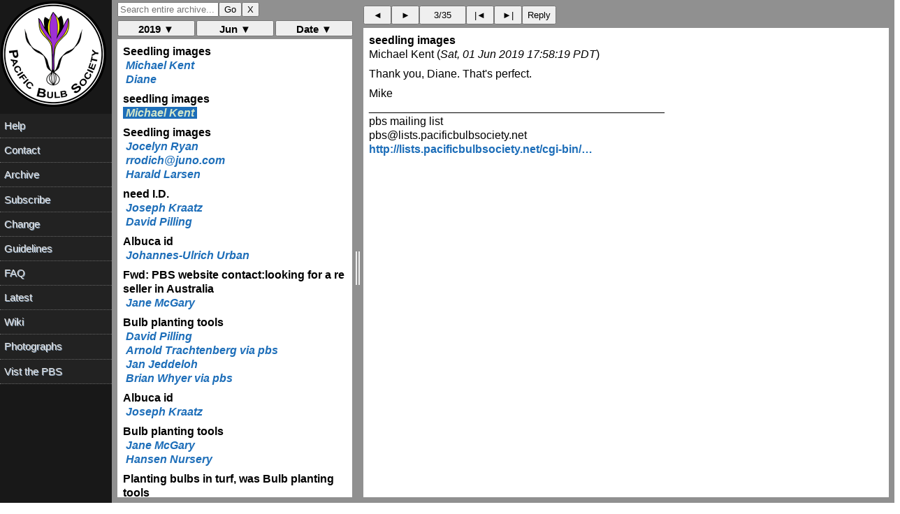

--- FILE ---
content_type: text/html; charset=UTF-8
request_url: https://www.pacificbulbsociety.org/pbslist/2019-June/066bfpjl6n0ishvojnidjvonj7.html
body_size: 974
content:
<!DOCTYPE HTML PUBLIC "-//W3C//DTD HTML 4.01//EN" "http://www.w3.org/TR/html4/strict.dtd"><html><head><title>seedling images</title><link rel="Index" href="index.html" ><meta name="robots" content="index,nofollow"><meta name="viewport" content="width=device-width, initial-scale=1.0"><meta http-equiv="Content-Type" content="text/html; charset=utf-8"><meta http-equiv="Content-Style-Type" content="text/css"><script src="../message.js" type="text/javascript"></script><link rel="Previous"  href="4407v0kk0okbrf1k2fplufv6p5.html"><link rel="Next"  href="u5o1nbq4id136kmcq8q3v61kv0.html"></head><body><div id="oldheader"><h1>seedling images</h1><b>Michael Kent</b> <a href="mailto:pbs%40lists.pacificbulbsociety.net?Subject=%5Bpbs%5D%20seedling%20images&amp;In-Reply-To=%3CCAFt4oKLY5nCUdQg-EtObKv2G5Nfx07uTk20%2B_Y0eivKG_rYGxg%40mail.gmail.com%3E" TITLE="[pbs] seedling images">kenttoto@gmail.com</a><br><i>Sat, 01 Jun 2019 17:58:19 PDT</i><ul><li>Previous message: <a href="4407v0kk0okbrf1k2fplufv6p5.html">Seedling images</a></li><li>Next message: <a href="u5o1nbq4id136kmcq8q3v61kv0.html">Seedling images</a></li><li> <b>Messages sorted by:</b><a href="date.html">[ date ]</a><a href="thread.html">[ thread ]</a><a href="subject.html">[ subject ]</a><a href="author.html">[ author ]</a></li></ul><hr>  <!-- message-id:<CAFt4oKLY5nCUdQg-EtObKv2G5Nfx07uTk20+_Y0eivKG_rYGxg@mail.gmail.com> -->
<!-- message-url:066bfpjl6n0ishvojnidjvonj7.html -->
</div><div id="oldbody"><!--beginarticle-->
<pre>
Thank you, Diane. That's perfect.

Mike
_______________________________________________
pbs mailing list
pbs@lists.pacificbulbsociety.net
<a rel="nofollow" href="http://lists.pacificbulbsociety.net/cgi-bin/mailman/listinfo/pbs/">http://lists.pacificbulbsociety.net/cgi-bin/&hellip;</a>
</pre>
<!--endarticle--></div><div id="oldfooter"><hr> <ul><!--threads--><li>Previous message: <a href="4407v0kk0okbrf1k2fplufv6p5.html">Seedling images</a></li><li>Next message: <a href="u5o1nbq4id136kmcq8q3v61kv0.html">Seedling images</a></li><li> <b>Messages sorted by:</b><a href="date.html">[ date ]</a><a href="thread.html">[ thread ]</a><a href="subject.html">[ subject ]</a><a href="author.html">[ author ]</a></li></ul><hr><a href="http://www.pacificbulbsociety.org/list.php">More information about the pbs mailing list</a><br></div></body></html>

--- FILE ---
content_type: text/html; charset=UTF-8
request_url: https://www.pacificbulbsociety.org/pbslist/2019-June/9f0cob1hua5m5ukht8lisfhtg1.html
body_size: 1554
content:
<!DOCTYPE HTML PUBLIC "-//W3C//DTD HTML 4.01//EN" "http://www.w3.org/TR/html4/strict.dtd"><html><head><title>Seedling images</title><link rel="Index" href="index.html" ><meta name="robots" content="index,nofollow"><meta name="viewport" content="width=device-width, initial-scale=1.0"><meta http-equiv="Content-Type" content="text/html; charset=utf-8"><meta http-equiv="Content-Style-Type" content="text/css"><script src="../message.js" type="text/javascript"></script><link rel="Next"  href="4407v0kk0okbrf1k2fplufv6p5.html"></head><body><div id="oldheader"><h1>Seedling images</h1><b>Michael Kent</b> <a href="mailto:pbs%40lists.pacificbulbsociety.net?Subject=%5Bpbs%5D%20Seedling%20images&amp;In-Reply-To=%3CCAFt4oKLtLf%2BW-YUH2%2BhnBCOBXwQ%3DqB6KJrAXKxiiiAXx9sJs2g%40mail.gmail.com%3E" TITLE="[pbs] Seedling images">kenttoto@gmail.com</a><br><i>Sat, 01 Jun 2019 15:38:08 PDT</i><ul><li>Next message: <a href="4407v0kk0okbrf1k2fplufv6p5.html">Seedling images</a></li><li> <b>Messages sorted by:</b><a href="date.html">[ date ]</a><a href="thread.html">[ thread ]</a><a href="subject.html">[ subject ]</a><a href="author.html">[ author ]</a></li></ul><hr>  <!-- message-id:<CAFt4oKLtLf+W-YUH2+hnBCOBXwQ=qB6KJrAXKxiiiAXx9sJs2g@mail.gmail.com> -->
<!-- message-url:9f0cob1hua5m5ukht8lisfhtg1.html -->
</div><div id="oldbody"><!--beginarticle-->
<pre>
Does anyone know of a site showing images of seedlings of various
species/families?

I planted a couple of new seedbeds last fall with flowers I have not grown
previously. Last month, we had some flooding (I live on a lake), and the
seedbeds were flooded, but not washed away. I just weeded out at least 500
jewelweed sprouts (not sure where those seeds came from, but they do pop up
around here from time to time). Most of what's left looks like tree
seedlings, but I don't want to pull anything that I don't recognize on the
off chance it's one of the things I planted.

What I was trying to grow is: Cypripedium montanum, Erythronium
grandiflorum, Penstemon superbus, and Verbascum blattaria v. albiflorum.
Also, another bed that ended up being washed away (much closer to the lake)
had seeds of a few species of Sisyrinchium. No sign of anything coming up
in that area, except the usual weeds.

Thanks.

Mike
Z6 in the Finger Lakes area, where the water level is still high, but not
quite at flood stage (for us anyway, Lake Ontario (25ish miles North) is a
different story - record high water levels, and expecting about a foot more
before it peaks).
_______________________________________________
pbs mailing list
pbs@lists.pacificbulbsociety.net
<a rel="nofollow" href="http://lists.pacificbulbsociety.net/cgi-bin/mailman/listinfo/pbs/">http://lists.pacificbulbsociety.net/cgi-bin/&hellip;</a>
</pre>
<!--endarticle--></div><div id="oldfooter"><hr> <ul><!--threads--><li>Next message: <a href="4407v0kk0okbrf1k2fplufv6p5.html">Seedling images</a></li><li> <b>Messages sorted by:</b><a href="date.html">[ date ]</a><a href="thread.html">[ thread ]</a><a href="subject.html">[ subject ]</a><a href="author.html">[ author ]</a></li></ul><hr><a href="http://www.pacificbulbsociety.org/list.php">More information about the pbs mailing list</a><br></div></body></html>

--- FILE ---
content_type: text/html; charset=UTF-8
request_url: https://www.pacificbulbsociety.org/pbslist/2019-June/4407v0kk0okbrf1k2fplufv6p5.html
body_size: 1067
content:
<!DOCTYPE HTML PUBLIC "-//W3C//DTD HTML 4.01//EN" "http://www.w3.org/TR/html4/strict.dtd"><html><head><title>Seedling images</title><link rel="Index" href="index.html" ><meta name="robots" content="index,nofollow"><meta name="viewport" content="width=device-width, initial-scale=1.0"><meta http-equiv="Content-Type" content="text/html; charset=utf-8"><meta http-equiv="Content-Style-Type" content="text/css"><script src="../message.js" type="text/javascript"></script><link rel="Previous"  href="9f0cob1hua5m5ukht8lisfhtg1.html"><link rel="Next"  href="066bfpjl6n0ishvojnidjvonj7.html"></head><body><div id="oldheader"><h1>Seedling images</h1><b>Diane</b> <a href="mailto:pbs%40lists.pacificbulbsociety.net?Subject=Re%3A%20%5Bpbs%5D%20Seedling%20images&amp;In-Reply-To=%3CCA3C5805-DF2A-48FD-9A3A-539DEF19EF1E%40islandnet.com%3E" TITLE="Re: [pbs] Seedling images">voltaire@islandnet.com</a><br><i>Sat, 01 Jun 2019 16:37:53 PDT</i><ul><li>Previous message: <a href="9f0cob1hua5m5ukht8lisfhtg1.html">Seedling images</a></li><li>Next message: <a href="066bfpjl6n0ishvojnidjvonj7.html">seedling images</a></li><li> <b>Messages sorted by:</b><a href="date.html">[ date ]</a><a href="thread.html">[ thread ]</a><a href="subject.html">[ subject ]</a><a href="author.html">[ author ]</a></li></ul><hr>  <!-- message-id:<CA3C5805-DF2A-48FD-9A3A-539DEF19EF1E@islandnet.com> -->
<!-- message-url:4407v0kk0okbrf1k2fplufv6p5.html -->
</div><div id="oldbody"><!--beginarticle-->
<pre>
<a rel="nofollow" href="http://theseedsite.co.uk/">http://theseedsite.co.uk/</a> &lt;<a rel="nofollow" href="http://theseedsite.co.uk/">http://theseedsite.co.uk/</a>&gt;.  


&gt; On Jun 1, 2019, at 3:38 PM, Michael Kent &lt;kenttoto@gmail.com&gt; wrote:
&gt; 
&gt; 
&gt; Does anyone know of a site showing images of seedlings of various
&gt; species/families?
&gt; 

_______________________________________________
pbs mailing list
pbs@lists.pacificbulbsociety.net
<a rel="nofollow" href="http://lists.pacificbulbsociety.net/cgi-bin/mailman/listinfo/pbs/">http://lists.pacificbulbsociety.net/cgi-bin/&hellip;</a>
</pre>
<!--endarticle--></div><div id="oldfooter"><hr> <ul><!--threads--><li>Previous message: <a href="9f0cob1hua5m5ukht8lisfhtg1.html">Seedling images</a></li><li>Next message: <a href="066bfpjl6n0ishvojnidjvonj7.html">seedling images</a></li><li> <b>Messages sorted by:</b><a href="date.html">[ date ]</a><a href="thread.html">[ thread ]</a><a href="subject.html">[ subject ]</a><a href="author.html">[ author ]</a></li></ul><hr><a href="http://www.pacificbulbsociety.org/list.php">More information about the pbs mailing list</a><br></div></body></html>

--- FILE ---
content_type: text/html; charset=UTF-8
request_url: https://www.pacificbulbsociety.org/pbslist/2019-June/u5o1nbq4id136kmcq8q3v61kv0.html
body_size: 1216
content:
<!DOCTYPE HTML PUBLIC "-//W3C//DTD HTML 4.01//EN" "http://www.w3.org/TR/html4/strict.dtd"><html><head><title>Seedling images</title><link rel="Index" href="index.html" ><meta name="robots" content="index,nofollow"><meta name="viewport" content="width=device-width, initial-scale=1.0"><meta http-equiv="Content-Type" content="text/html; charset=utf-8"><meta http-equiv="Content-Style-Type" content="text/css"><script src="../message.js" type="text/javascript"></script><link rel="Previous"  href="066bfpjl6n0ishvojnidjvonj7.html"><link rel="Next"  href="9sielgog0uqr4uah0eunl1f9r6.html"></head><body><div id="oldheader"><h1>Seedling images</h1><b>Jocelyn Ryan</b> <a href="mailto:pbs%40lists.pacificbulbsociety.net?Subject=Re%3A%20%5Bpbs%5D%20Seedling%20images&amp;In-Reply-To=%3C000a01d518e1%2412c6e2f0%243854a8d0%24%40bigpond.com%3E" TITLE="Re: [pbs] Seedling images">jocelyn.ryan@bigpond.com</a><br><i>Sat, 01 Jun 2019 18:18:21 PDT</i><ul><li>Previous message: <a href="066bfpjl6n0ishvojnidjvonj7.html">seedling images</a></li><li>Next message: <a href="9sielgog0uqr4uah0eunl1f9r6.html">Seedling images</a></li><li> <b>Messages sorted by:</b><a href="date.html">[ date ]</a><a href="thread.html">[ thread ]</a><a href="subject.html">[ subject ]</a><a href="author.html">[ author ]</a></li></ul><hr>  <!-- message-id:<000a01d518e1$12c6e2f0$3854a8d0$@bigpond.com> -->
<!-- message-url:u5o1nbq4id136kmcq8q3v61kv0.html -->
</div><div id="oldbody"><!--beginarticle-->
<pre>
How brilliant, thank you so much Diane.

-----Original Message-----
From: pbs [<a rel="nofollow" href="mailto:pbs-bounces@lists.pacificbulbsociety.net">mailto:pbs-bounces@lists.pacificbulbsociety.net</a>] On Behalf Of
Diane
Sent: Sunday, 2 June 2019 9:38 AM
To: Pacific Bulb Society &lt;pbs@lists.pacificbulbsociety.net&gt;
Subject: Re: [pbs] Seedling images

<a rel="nofollow" href="http://theseedsite.co.uk/">http://theseedsite.co.uk/</a> &lt;<a rel="nofollow" href="http://theseedsite.co.uk/">http://theseedsite.co.uk/</a>&gt;.  


&gt; On Jun 1, 2019, at 3:38 PM, Michael Kent &lt;kenttoto@gmail.com&gt; wrote:
&gt; 
&gt; 
&gt; Does anyone know of a site showing images of seedlings of various 
&gt; species/families?
&gt; 

_______________________________________________
pbs mailing list
pbs@lists.pacificbulbsociety.net
<a rel="nofollow" href="http://lists.pacificbulbsociety.net/cgi-bin/mailman/listinfo/pbs/">http://lists.pacificbulbsociety.net/cgi-bin/&hellip;</a>


_______________________________________________
pbs mailing list
pbs@lists.pacificbulbsociety.net
<a rel="nofollow" href="http://lists.pacificbulbsociety.net/cgi-bin/mailman/listinfo/pbs/">http://lists.pacificbulbsociety.net/cgi-bin/&hellip;</a>
</pre>
<!--endarticle--></div><div id="oldfooter"><hr> <ul><!--threads--><li>Previous message: <a href="066bfpjl6n0ishvojnidjvonj7.html">seedling images</a></li><li>Next message: <a href="9sielgog0uqr4uah0eunl1f9r6.html">Seedling images</a></li><li> <b>Messages sorted by:</b><a href="date.html">[ date ]</a><a href="thread.html">[ thread ]</a><a href="subject.html">[ subject ]</a><a href="author.html">[ author ]</a></li></ul><hr><a href="http://www.pacificbulbsociety.org/list.php">More information about the pbs mailing list</a><br></div></body></html>

--- FILE ---
content_type: text/html; charset=UTF-8
request_url: https://www.pacificbulbsociety.org/pbslist/2019-June/9sielgog0uqr4uah0eunl1f9r6.html
body_size: 1195
content:
<!DOCTYPE HTML PUBLIC "-//W3C//DTD HTML 4.01//EN" "http://www.w3.org/TR/html4/strict.dtd"><html><head><title>Seedling images</title><link rel="Index" href="index.html" ><meta name="robots" content="index,nofollow"><meta name="viewport" content="width=device-width, initial-scale=1.0"><meta http-equiv="Content-Type" content="text/html; charset=utf-8"><meta http-equiv="Content-Style-Type" content="text/css"><script src="../message.js" type="text/javascript"></script><link rel="Previous"  href="u5o1nbq4id136kmcq8q3v61kv0.html"><link rel="Next"  href="4fbspil5bg0nommbdto4p3f857.html"></head><body><div id="oldheader"><h1>Seedling images</h1><b>rrodich@juno.com</b> <a href="mailto:pbs%40lists.pacificbulbsociety.net?Subject=Re%3A%20%5Bpbs%5D%20Seedling%20images&amp;In-Reply-To=%3CAABQRGLBRAGTNCMA%40smtpout01.dca.untd.com%3E" TITLE="Re: [pbs] Seedling images">rrodich@juno.com</a><br><i>Sat, 01 Jun 2019 18:35:44 PDT</i><ul><li>Previous message: <a href="u5o1nbq4id136kmcq8q3v61kv0.html">Seedling images</a></li><li>Next message: <a href="4fbspil5bg0nommbdto4p3f857.html">Seedling images</a></li><li> <b>Messages sorted by:</b><a href="date.html">[ date ]</a><a href="thread.html">[ thread ]</a><a href="subject.html">[ subject ]</a><a href="author.html">[ author ]</a></li></ul><hr>  <!-- message-id:<AABQRGLBRAGTNCMA@smtpout01.dca.untd.com> -->
<!-- message-url:9sielgog0uqr4uah0eunl1f9r6.html -->
</div><div id="oldbody"><!--beginarticle-->
<pre>
And &quot;everything&quot; you ever wanted to know about Erythronium (including
seedling pics) is in Ian Youngs free e-book:
<a rel="nofollow" href="http://files.srgc.net/general/ERYTHRONIUMS-IN-CULTIVATION%20-2016-IanYoun/">http://files.srgc.net/general/&hellip;</a>
g.pdf

Rick Rodich
Minnesota,USA
____________________________________________________________
US MD: &quot;I Beg Americans To Throw Out This Veg Now&quot;
unhealthpublications.com
<a rel="nofollow" href="http://thirdpartyoffers.juno.com/TGL3141/5cf3282f7ee37282f0767st01duc/">http://thirdpartyoffers.juno.com/TGL3141/&hellip;</a>
_______________________________________________
pbs mailing list
pbs@lists.pacificbulbsociety.net
<a rel="nofollow" href="http://lists.pacificbulbsociety.net/cgi-bin/mailman/listinfo/pbs/">http://lists.pacificbulbsociety.net/cgi-bin/&hellip;</a>
</pre>
<!--endarticle--></div><div id="oldfooter"><hr> <ul><!--threads--><li>Previous message: <a href="u5o1nbq4id136kmcq8q3v61kv0.html">Seedling images</a></li><li>Next message: <a href="4fbspil5bg0nommbdto4p3f857.html">Seedling images</a></li><li> <b>Messages sorted by:</b><a href="date.html">[ date ]</a><a href="thread.html">[ thread ]</a><a href="subject.html">[ subject ]</a><a href="author.html">[ author ]</a></li></ul><hr><a href="http://www.pacificbulbsociety.org/list.php">More information about the pbs mailing list</a><br></div></body></html>

--- FILE ---
content_type: text/html; charset=UTF-8
request_url: https://www.pacificbulbsociety.org/pbslist/2019-June/4fbspil5bg0nommbdto4p3f857.html
body_size: 1362
content:
<!DOCTYPE HTML PUBLIC "-//W3C//DTD HTML 4.01//EN" "http://www.w3.org/TR/html4/strict.dtd"><html><head><title>Seedling images</title><link rel="Index" href="index.html" ><meta name="robots" content="index,nofollow"><meta name="viewport" content="width=device-width, initial-scale=1.0"><meta http-equiv="Content-Type" content="text/html; charset=utf-8"><meta http-equiv="Content-Style-Type" content="text/css"><script src="../message.js" type="text/javascript"></script><link rel="Previous"  href="9sielgog0uqr4uah0eunl1f9r6.html"><link rel="Next"  href="t8gumisug7di74g93p46tjf020.html"></head><body><div id="oldheader"><h1>Seedling images</h1><b>Harald Larsen</b> <a href="mailto:pbs%40lists.pacificbulbsociety.net?Subject=Re%3A%20%5Bpbs%5D%20Seedling%20images&amp;In-Reply-To=%3C14CB65F1-9734-4B9D-A5D2-A60B8501F34E%40lic-mail.dk%3E" TITLE="Re: [pbs] Seedling images">h.la@lic-mail.dk</a><br><i>Sat, 01 Jun 2019 19:37:34 PDT</i><ul><li>Previous message: <a href="9sielgog0uqr4uah0eunl1f9r6.html">Seedling images</a></li><li>Next message: <a href="t8gumisug7di74g93p46tjf020.html">need I.D.</a></li><li> <b>Messages sorted by:</b><a href="date.html">[ date ]</a><a href="thread.html">[ thread ]</a><a href="subject.html">[ subject ]</a><a href="author.html">[ author ]</a></li></ul><hr>  <!-- message-id:<14CB65F1-9734-4B9D-A5D2-A60B8501F34E@lic-mail.dk> -->
<!-- message-url:4fbspil5bg0nommbdto4p3f857.html -->
</div><div id="oldbody"><!--beginarticle-->
<pre>

&gt; Den 2. jun. 2019 kl. 03.18 skrev Jocelyn Ryan &lt;jocelyn.ryan@bigpond.com&gt;:
&gt; 
&gt; How brilliant, thank you so much Diane.
&gt; 
&gt; -----Original Message-----
&gt; From: pbs [<a rel="nofollow" href="mailto:pbs-bounces@lists.pacificbulbsociety.net">mailto:pbs-bounces@lists.pacificbulbsociety.net</a>] On Behalf Of
&gt; Diane
&gt; Sent: Sunday, 2 June 2019 9:38 AM
&gt; To: Pacific Bulb Society &lt;pbs@lists.pacificbulbsociety.net&gt;
&gt; Subject: Re: [pbs] Seedling images
&gt; 
&gt; <a rel="nofollow" href="http://theseedsite.co.uk/">http://theseedsite.co.uk/</a> &lt;<a rel="nofollow" href="http://theseedsite.co.uk/">http://theseedsite.co.uk/</a>&gt;.  
&gt; 
&gt; 
&gt;&gt; On Jun 1, 2019, at 3:38 PM, Michael Kent &lt;kenttoto@gmail.com&gt; wrote:
&gt;&gt; 
&gt;&gt; 
&gt;&gt; Does anyone know of a site showing images of seedlings of various 
&gt;&gt; species/families?
&gt;&gt; 
&gt; 
&gt; _______________________________________________
&gt; pbs mailing list
&gt; pbs@lists.pacificbulbsociety.net
&gt; <a rel="nofollow" href="http://lists.pacificbulbsociety.net/cgi-bin/mailman/listinfo/pbs/">http://lists.pacificbulbsociety.net/cgi-bin/&hellip;</a>
&gt; 
&gt; 
&gt; _______________________________________________
&gt; pbs mailing list
&gt; pbs@lists.pacificbulbsociety.net
&gt; <a rel="nofollow" href="http://lists.pacificbulbsociety.net/cgi-bin/mailman/listinfo/pbs/">http://lists.pacificbulbsociety.net/cgi-bin/&hellip;</a>


Er ophørt med at sende planer. Alderdomssvækkelse - fyldte 92 fjor.

Mvh.

H. Larsen
_______________________________________________
pbs mailing list
pbs@lists.pacificbulbsociety.net
<a rel="nofollow" href="http://lists.pacificbulbsociety.net/cgi-bin/mailman/listinfo/pbs/">http://lists.pacificbulbsociety.net/cgi-bin/&hellip;</a>
</pre>
<!--endarticle--></div><div id="oldfooter"><hr> <ul><!--threads--><li>Previous message: <a href="9sielgog0uqr4uah0eunl1f9r6.html">Seedling images</a></li><li>Next message: <a href="t8gumisug7di74g93p46tjf020.html">need I.D.</a></li><li> <b>Messages sorted by:</b><a href="date.html">[ date ]</a><a href="thread.html">[ thread ]</a><a href="subject.html">[ subject ]</a><a href="author.html">[ author ]</a></li></ul><hr><a href="http://www.pacificbulbsociety.org/list.php">More information about the pbs mailing list</a><br></div></body></html>

--- FILE ---
content_type: text/html; charset=UTF-8
request_url: https://www.pacificbulbsociety.org/pbslist/2019-June/t8gumisug7di74g93p46tjf020.html
body_size: 1017
content:
<!DOCTYPE HTML PUBLIC "-//W3C//DTD HTML 4.01//EN" "http://www.w3.org/TR/html4/strict.dtd"><html><head><title>need I.D.</title><link rel="Index" href="index.html" ><meta name="robots" content="index,nofollow"><meta name="viewport" content="width=device-width, initial-scale=1.0"><meta http-equiv="Content-Type" content="text/html; charset=utf-8"><meta http-equiv="Content-Style-Type" content="text/css"><script src="../message.js" type="text/javascript"></script><link rel="Previous"  href="4fbspil5bg0nommbdto4p3f857.html"><link rel="Next"  href="v4bkrvn12jjcr8fuaivmrqsdb6.html"></head><body><div id="oldheader"><h1>need I.D.</h1><b>Joseph Kraatz</b> <a href="mailto:pbs%40lists.pacificbulbsociety.net?Subject=%5Bpbs%5D%20need%20I.D.&amp;In-Reply-To=%3C147BDAC4-D5E4-4661-B3B1-86A8D47BCC31%40cox.net%3E" TITLE="[pbs] need I.D.">jwk1963@cox.net</a><br><i>Mon, 03 Jun 2019 16:33:21 PDT</i><ul><li>Previous message: <a href="4fbspil5bg0nommbdto4p3f857.html">Seedling images</a></li><li>Next message: <a href="v4bkrvn12jjcr8fuaivmrqsdb6.html">need I.D.</a></li><li> <b>Messages sorted by:</b><a href="date.html">[ date ]</a><a href="thread.html">[ thread ]</a><a href="subject.html">[ subject ]</a><a href="author.html">[ author ]</a></li></ul><hr>  <!-- message-id:<147BDAC4-D5E4-4661-B3B1-86A8D47BCC31@cox.net> -->
<!-- message-url:t8gumisug7di74g93p46tjf020.html -->
</div><div id="oldbody"><!--beginarticle-->
<pre>
Does anyone know which species of Albuca this is?  Looking at numerous photos I can only
nail it down to two or three.    Thanks,  Joe Kraatz


_______________________________________________
pbs mailing list
pbs@lists.pacificbulbsociety.net
<a rel="nofollow" href="http://lists.pacificbulbsociety.net/cgi-bin/mailman/listinfo/pbs/">http://lists.pacificbulbsociety.net/cgi-bin/&hellip;</a>
</pre>
<!--endarticle--></div><div id="oldfooter"><hr> <ul><!--threads--><li>Previous message: <a href="4fbspil5bg0nommbdto4p3f857.html">Seedling images</a></li><li>Next message: <a href="v4bkrvn12jjcr8fuaivmrqsdb6.html">need I.D.</a></li><li> <b>Messages sorted by:</b><a href="date.html">[ date ]</a><a href="thread.html">[ thread ]</a><a href="subject.html">[ subject ]</a><a href="author.html">[ author ]</a></li></ul><hr><a href="http://www.pacificbulbsociety.org/list.php">More information about the pbs mailing list</a><br></div></body></html>

--- FILE ---
content_type: text/html; charset=UTF-8
request_url: https://www.pacificbulbsociety.org/pbslist/2019-June/v4bkrvn12jjcr8fuaivmrqsdb6.html
body_size: 1272
content:
<!DOCTYPE HTML PUBLIC "-//W3C//DTD HTML 4.01//EN" "http://www.w3.org/TR/html4/strict.dtd"><html><head><title>need I.D.</title><link rel="Index" href="index.html" ><meta name="robots" content="index,nofollow"><meta name="viewport" content="width=device-width, initial-scale=1.0"><meta http-equiv="Content-Type" content="text/html; charset=utf-8"><meta http-equiv="Content-Style-Type" content="text/css"><script src="../message.js" type="text/javascript"></script><link rel="Previous"  href="t8gumisug7di74g93p46tjf020.html"><link rel="Next"  href="cqm5l8qe9b89t5adv0bgeeugk3.html"></head><body><div id="oldheader"><h1>need I.D.</h1><b>David Pilling</b> <a href="mailto:pbs%40lists.pacificbulbsociety.net?Subject=Re%3A%20%5Bpbs%5D%20need%20I.D.&amp;In-Reply-To=%3Cd1a8b0d0-e3d1-55fd-540f-6e6d14d7711c%40davidpilling.com%3E" TITLE="Re: [pbs] need I.D.">david@davidpilling.com</a><br><i>Thu, 06 Jun 2019 09:14:41 PDT</i><ul><li>Previous message: <a href="t8gumisug7di74g93p46tjf020.html">need I.D.</a></li><li>Next message: <a href="cqm5l8qe9b89t5adv0bgeeugk3.html">Albuca id</a></li><li> <b>Messages sorted by:</b><a href="date.html">[ date ]</a><a href="thread.html">[ thread ]</a><a href="subject.html">[ subject ]</a><a href="author.html">[ author ]</a></li></ul><hr>  <!-- message-id:<d1a8b0d0-e3d1-55fd-540f-6e6d14d7711c@davidpilling.com> -->
<!-- message-url:v4bkrvn12jjcr8fuaivmrqsdb6.html -->
</div><div id="oldbody"><!--beginarticle-->
<pre>
Hi,

On 04/06/2019 00:33, Joseph Kraatz wrote:
&gt; Does anyone know which species of Albuca this is?  Looking at numerous photos I can only
&gt; nail it down to two or three.    Thanks,  Joe Kraatz
There was no photo with the original post, the photo is now linked below 
(see scrubbed).


-- 
David Pilling
<a rel="nofollow" href="http://www.davidpilling.com/">http://www.davidpilling.com/</a>
-------------- next part --------------
A non-text attachment was scrubbed...
Name: 100_9656.jpg
Type: image/jpeg
Size: 1190790 bytes
Desc: not available
URL: &lt;<a rel="nofollow" href="http://lists.pacificbulbsociety.net/pipermail/pbs/attachments/20190606/a93cbea1/attachment.jpg">http://lists.pacificbulbsociety.net/pipermail/pbs/&hellip;</a>&gt;
_______________________________________________
pbs mailing list
pbs@lists.pacificbulbsociety.net
<a rel="nofollow" href="http://lists.pacificbulbsociety.net/cgi-bin/mailman/listinfo/pbs/">http://lists.pacificbulbsociety.net/cgi-bin/&hellip;</a>
</pre>
<!--endarticle--></div><div id="oldfooter"><hr> <ul><!--threads--><li>Previous message: <a href="t8gumisug7di74g93p46tjf020.html">need I.D.</a></li><li>Next message: <a href="cqm5l8qe9b89t5adv0bgeeugk3.html">Albuca id</a></li><li> <b>Messages sorted by:</b><a href="date.html">[ date ]</a><a href="thread.html">[ thread ]</a><a href="subject.html">[ subject ]</a><a href="author.html">[ author ]</a></li></ul><hr><a href="http://www.pacificbulbsociety.org/list.php">More information about the pbs mailing list</a><br></div></body></html>

--- FILE ---
content_type: text/html; charset=UTF-8
request_url: https://www.pacificbulbsociety.org/pbslist/2019-June/cqm5l8qe9b89t5adv0bgeeugk3.html
body_size: 1374
content:
<!DOCTYPE HTML PUBLIC "-//W3C//DTD HTML 4.01//EN" "http://www.w3.org/TR/html4/strict.dtd"><html><head><title>Albuca id</title><link rel="Index" href="index.html" ><meta name="robots" content="index,nofollow"><meta name="viewport" content="width=device-width, initial-scale=1.0"><meta http-equiv="Content-Type" content="text/html; charset=utf-8"><meta http-equiv="Content-Style-Type" content="text/css"><script src="../message.js" type="text/javascript"></script><link rel="Previous"  href="v4bkrvn12jjcr8fuaivmrqsdb6.html"><link rel="Next"  href="2lmodbc94g18v508moe5c35j46.html"></head><body><div id="oldheader"><h1>Albuca id</h1><b>Johannes-Ulrich Urban</b> <a href="mailto:pbs%40lists.pacificbulbsociety.net?Subject=%5Bpbs%5D%20Albuca%20id&amp;In-Reply-To=%3C18120688-D2E3-490B-BEC9-B57593911AB7%40t-online.de%3E" TITLE="[pbs] Albuca id">johannes-ulrich-urban@t-online.de</a><br><i>Fri, 07 Jun 2019 05:16:29 PDT</i><ul><li>Previous message: <a href="v4bkrvn12jjcr8fuaivmrqsdb6.html">need I.D.</a></li><li>Next message: <a href="2lmodbc94g18v508moe5c35j46.html">Fwd: PBS website contact:looking for a re seller in Australia</a></li><li> <b>Messages sorted by:</b><a href="date.html">[ date ]</a><a href="thread.html">[ thread ]</a><a href="subject.html">[ subject ]</a><a href="author.html">[ author ]</a></li></ul><hr>  <!-- message-id:<18120688-D2E3-490B-BEC9-B57593911AB7@t-online.de> -->
<!-- message-url:cqm5l8qe9b89t5adv0bgeeugk3.html -->
</div><div id="oldbody"><!--beginarticle-->
<pre>
Hello David,

The Albuca on your picture looks nice..... I am not an expert in Albuca but I grow some and I am in general very interested in the genus. To try to identify your plant I would need much more information than just a portrait of the inflorescence. Is it summer or winter growing or evergreen? Do you know where it comes from originally? How tall is it? Do the flowers or the leaves have a scent? (Could be Albuca shawii with liquorice-like scented leaves) how do the leaves look like? Straight or curly? Flat or channeled, smooth or hairy? How does the bulb look like? How big, exposed or (naturally) underground, which color, fleshy or covered with dry tunic? And so on.

Looking forward to hearing more,

Uli 
_______________________________________________
pbs mailing list
pbs@lists.pacificbulbsociety.net
<a rel="nofollow" href="http://lists.pacificbulbsociety.net/cgi-bin/mailman/listinfo/pbs/">http://lists.pacificbulbsociety.net/cgi-bin/&hellip;</a>
</pre>
<!--endarticle--></div><div id="oldfooter"><hr> <ul><!--threads--><li>Previous message: <a href="v4bkrvn12jjcr8fuaivmrqsdb6.html">need I.D.</a></li><li>Next message: <a href="2lmodbc94g18v508moe5c35j46.html">Fwd: PBS website contact:looking for a re seller in Australia</a></li><li> <b>Messages sorted by:</b><a href="date.html">[ date ]</a><a href="thread.html">[ thread ]</a><a href="subject.html">[ subject ]</a><a href="author.html">[ author ]</a></li></ul><hr><a href="http://www.pacificbulbsociety.org/list.php">More information about the pbs mailing list</a><br></div></body></html>